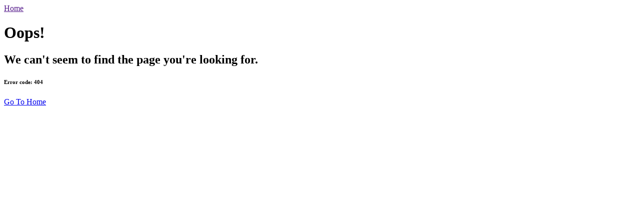

--- FILE ---
content_type: text/html
request_url: https://meenachaudhry.com/404.html
body_size: 745
content:

<!DOCTYPE html>

<html>

<!-- Mirrored from www.banatlebanon.com/404.html by HTTrack Website Copier/3.x [XR&CO'2014], Sat, 06 Oct 2018 16:30:34 GMT -->
<head>
  <meta charset="utf-8">
  <meta name="viewport" content="width=device-width, initial-scale=1">
  <title>404 Page Not Found </title>

  

  <link rel="shortcut icon" type="image/x-icon" >

</head>

<body>
  <header class="page-container page-container-responsive space-top-4">
      <span class="screen-reader-only">
         <a href="">  Home</a>
      </span>
   </header>

  <div class="page-container page-container-responsive">
    <div class="row space-top-8 space-8 row-table">
        <div class="col-5 col-middle">
          <h1 class="text-jumbo text-ginormous">Oops!</h1>
          <h2>We can't seem to find the page you're looking for.</h2>
          <h6>Error code: 404</h6>
          <div class="error-actions">
                    <a href="index.html" class="btn btn-primary btn-lg"><span class="glyphicon glyphicon-home"></span>
                       Go To Home </a>
                </div>
        </div>
        <div class="col-5 col-middle text-center">
         
        </div>
      </div>
    </div>
<script defer src="https://static.cloudflareinsights.com/beacon.min.js/vcd15cbe7772f49c399c6a5babf22c1241717689176015" integrity="sha512-ZpsOmlRQV6y907TI0dKBHq9Md29nnaEIPlkf84rnaERnq6zvWvPUqr2ft8M1aS28oN72PdrCzSjY4U6VaAw1EQ==" data-cf-beacon='{"version":"2024.11.0","token":"88784170478543e0967bd3f2bf74aaff","r":1,"server_timing":{"name":{"cfCacheStatus":true,"cfEdge":true,"cfExtPri":true,"cfL4":true,"cfOrigin":true,"cfSpeedBrain":true},"location_startswith":null}}' crossorigin="anonymous"></script>
</body>

<!-- Mirrored from www.banatlebanon.com/404.html by HTTrack Website Copier/3.x [XR&CO'2014], Sat, 06 Oct 2018 16:30:39 GMT -->
</html>
